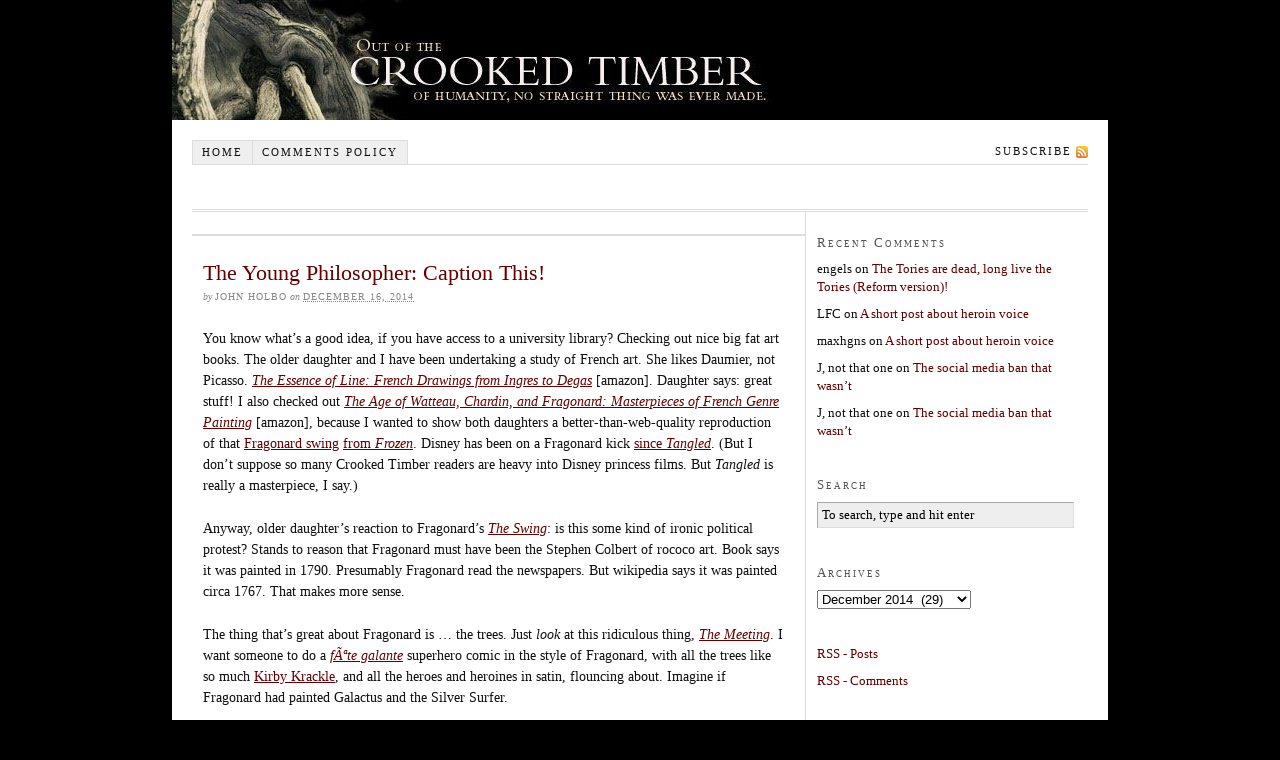

--- FILE ---
content_type: text/html; charset=UTF-8
request_url: https://crookedtimber.org/2014/12/16/
body_size: 11662
content:
<!DOCTYPE html PUBLIC "-//W3C//DTD XHTML 1.0 Strict//EN" "http://www.w3.org/TR/xhtml1/DTD/xhtml1-strict.dtd">
<html xmlns="http://www.w3.org/1999/xhtml">

<head profile="http://gmpg.org/xfn/11">
<meta http-equiv="Content-Type" content="text/html; charset=UTF-8" />

<title>2014  December  16 &#8212; Crooked Timber</title>

<meta name='robots' content='max-image-preview:large' />
<link rel='dns-prefetch' href='//stats.wp.com' />
<link rel='dns-prefetch' href='//v0.wordpress.com' />
<link rel='dns-prefetch' href='//jetpack.wordpress.com' />
<link rel='dns-prefetch' href='//s0.wp.com' />
<link rel='dns-prefetch' href='//public-api.wordpress.com' />
<link rel='dns-prefetch' href='//0.gravatar.com' />
<link rel='dns-prefetch' href='//1.gravatar.com' />
<link rel='dns-prefetch' href='//2.gravatar.com' />
<style id='wp-img-auto-sizes-contain-inline-css' type='text/css'>
img:is([sizes=auto i],[sizes^="auto," i]){contain-intrinsic-size:3000px 1500px}
/*# sourceURL=wp-img-auto-sizes-contain-inline-css */
</style>
<style id='wp-emoji-styles-inline-css' type='text/css'>

	img.wp-smiley, img.emoji {
		display: inline !important;
		border: none !important;
		box-shadow: none !important;
		height: 1em !important;
		width: 1em !important;
		margin: 0 0.07em !important;
		vertical-align: -0.1em !important;
		background: none !important;
		padding: 0 !important;
	}
/*# sourceURL=wp-emoji-styles-inline-css */
</style>
<style id='wp-block-library-inline-css' type='text/css'>
:root{--wp-block-synced-color:#7a00df;--wp-block-synced-color--rgb:122,0,223;--wp-bound-block-color:var(--wp-block-synced-color);--wp-editor-canvas-background:#ddd;--wp-admin-theme-color:#007cba;--wp-admin-theme-color--rgb:0,124,186;--wp-admin-theme-color-darker-10:#006ba1;--wp-admin-theme-color-darker-10--rgb:0,107,160.5;--wp-admin-theme-color-darker-20:#005a87;--wp-admin-theme-color-darker-20--rgb:0,90,135;--wp-admin-border-width-focus:2px}@media (min-resolution:192dpi){:root{--wp-admin-border-width-focus:1.5px}}.wp-element-button{cursor:pointer}:root .has-very-light-gray-background-color{background-color:#eee}:root .has-very-dark-gray-background-color{background-color:#313131}:root .has-very-light-gray-color{color:#eee}:root .has-very-dark-gray-color{color:#313131}:root .has-vivid-green-cyan-to-vivid-cyan-blue-gradient-background{background:linear-gradient(135deg,#00d084,#0693e3)}:root .has-purple-crush-gradient-background{background:linear-gradient(135deg,#34e2e4,#4721fb 50%,#ab1dfe)}:root .has-hazy-dawn-gradient-background{background:linear-gradient(135deg,#faaca8,#dad0ec)}:root .has-subdued-olive-gradient-background{background:linear-gradient(135deg,#fafae1,#67a671)}:root .has-atomic-cream-gradient-background{background:linear-gradient(135deg,#fdd79a,#004a59)}:root .has-nightshade-gradient-background{background:linear-gradient(135deg,#330968,#31cdcf)}:root .has-midnight-gradient-background{background:linear-gradient(135deg,#020381,#2874fc)}:root{--wp--preset--font-size--normal:16px;--wp--preset--font-size--huge:42px}.has-regular-font-size{font-size:1em}.has-larger-font-size{font-size:2.625em}.has-normal-font-size{font-size:var(--wp--preset--font-size--normal)}.has-huge-font-size{font-size:var(--wp--preset--font-size--huge)}.has-text-align-center{text-align:center}.has-text-align-left{text-align:left}.has-text-align-right{text-align:right}.has-fit-text{white-space:nowrap!important}#end-resizable-editor-section{display:none}.aligncenter{clear:both}.items-justified-left{justify-content:flex-start}.items-justified-center{justify-content:center}.items-justified-right{justify-content:flex-end}.items-justified-space-between{justify-content:space-between}.screen-reader-text{border:0;clip-path:inset(50%);height:1px;margin:-1px;overflow:hidden;padding:0;position:absolute;width:1px;word-wrap:normal!important}.screen-reader-text:focus{background-color:#ddd;clip-path:none;color:#444;display:block;font-size:1em;height:auto;left:5px;line-height:normal;padding:15px 23px 14px;text-decoration:none;top:5px;width:auto;z-index:100000}html :where(.has-border-color){border-style:solid}html :where([style*=border-top-color]){border-top-style:solid}html :where([style*=border-right-color]){border-right-style:solid}html :where([style*=border-bottom-color]){border-bottom-style:solid}html :where([style*=border-left-color]){border-left-style:solid}html :where([style*=border-width]){border-style:solid}html :where([style*=border-top-width]){border-top-style:solid}html :where([style*=border-right-width]){border-right-style:solid}html :where([style*=border-bottom-width]){border-bottom-style:solid}html :where([style*=border-left-width]){border-left-style:solid}html :where(img[class*=wp-image-]){height:auto;max-width:100%}:where(figure){margin:0 0 1em}html :where(.is-position-sticky){--wp-admin--admin-bar--position-offset:var(--wp-admin--admin-bar--height,0px)}@media screen and (max-width:600px){html :where(.is-position-sticky){--wp-admin--admin-bar--position-offset:0px}}

/*# sourceURL=wp-block-library-inline-css */
</style>
<style id='classic-theme-styles-inline-css' type='text/css'>
/*! This file is auto-generated */
.wp-block-button__link{color:#fff;background-color:#32373c;border-radius:9999px;box-shadow:none;text-decoration:none;padding:calc(.667em + 2px) calc(1.333em + 2px);font-size:1.125em}.wp-block-file__button{background:#32373c;color:#fff;text-decoration:none}
/*# sourceURL=/wp-includes/css/classic-themes.min.css */
</style>
<link rel="https://api.w.org/" href="https://crookedtimber.org/wp-json/" /><link rel="EditURI" type="application/rsd+xml" title="RSD" href="https://crookedtimber.org/xmlrpc.php?rsd" />
	<style>img#wpstats{display:none}</style>
		<style type="text/css">.recentcomments a{display:inline !important;padding:0 !important;margin:0 !important;}</style><link rel="stylesheet" href="https://crookedtimber.org/wp-content/themes/thesis-temp/style.css" type="text/css" media="screen, projection" />
<link rel="stylesheet" href="https://crookedtimber.org/wp-content/themes/thesis-temp/custom/custom.css" type="text/css" media="screen, projection" />
<link rel="stylesheet" href="https://crookedtimber.org/wp-content/themes/thesis-temp/lib/stylesheets/fonts/content.php?font=georgia&size=14" type="text/css" media="screen, projection" />
<link rel="stylesheet" href="https://crookedtimber.org/wp-content/themes/thesis-temp/lib/stylesheets/fonts/nav.php?size=11" type="text/css" media="screen, projection" />
<link rel="stylesheet" href="https://crookedtimber.org/wp-content/themes/thesis-temp/lib/stylesheets/fonts/header.php?size=36" type="text/css" media="screen, projection" />
<link rel="stylesheet" href="https://crookedtimber.org/wp-content/themes/thesis-temp/lib/stylesheets/fonts/headlines.php?size=22" type="text/css" media="screen, projection" />
<link rel="stylesheet" href="https://crookedtimber.org/wp-content/themes/thesis-temp/lib/stylesheets/fonts/bylines.php?size=10" type="text/css" media="screen, projection" />
<link rel="stylesheet" href="https://crookedtimber.org/wp-content/themes/thesis-temp/lib/stylesheets/fonts/multimedia.php?size=14" type="text/css" media="screen, projection" />
<link rel="stylesheet" href="https://crookedtimber.org/wp-content/themes/thesis-temp/lib/stylesheets/fonts/sidebars.php?size=13" type="text/css" media="screen, projection" />
<link rel="stylesheet" href="https://crookedtimber.org/wp-content/themes/thesis-temp/lib/stylesheets/fonts/footer.php?size=12" type="text/css" media="screen, projection" />
<link rel="stylesheet" href="https://crookedtimber.org/wp-content/themes/thesis-temp/lib/stylesheets/widths.php?c=2&w=580&s=260" type="text/css" media="screen, projection" />
<link rel="stylesheet" href="https://crookedtimber.org/wp-content/themes/thesis-temp/lib/stylesheets/deprecated.css" type="text/css" media="screen, projection" />
<!--[if lte IE 7]>
<link rel="stylesheet" href="https://crookedtimber.org/wp-content/themes/thesis-temp/lib/stylesheets/ie7.css" type="text/css" media="screen, projection" />
<![endif]-->
<!--[if lte IE 6]>
<link rel="stylesheet" href="https://crookedtimber.org/wp-content/themes/thesis-temp/lib/stylesheets/ie6.css" type="text/css" media="screen, projection" />
<![endif]-->
<link rel="alternate" type="application/rss+xml" title="Crooked Timber RSS Feed" href="https://crookedtimber.org/feed/" />
<link rel="pingback" href="https://crookedtimber.org/xmlrpc.php" />

</head>

<body data-rsssl=1 class="custom">

<div id="container">
<div id="bannercontainer"></div>
<div id="page">

<ul id="tabs">
<li><a href="https://crookedtimber.org" title="Home" rel="nofollow">Home</a></li>
<li class="page_item page-item-6749"><a href="https://crookedtimber.org/notes-for-trolls-sockpuppets-and-other-pests/">Comments policy</a></li>
		<li class="rss"><a href="https://crookedtimber.org/feed/" title="Crooked Timber RSS Feed" rel="nofollow">Subscribe</a></li>
</ul>

	<div id="header">
	</div>
	
		
	<div id="content_box">

		<div id="content" class="hfeed">

			<div id="archive_info">
			</div>

			<div class="post_box hentry top">
				<div class="headline_area">
					<h2 class="entry-title"><a href="https://crookedtimber.org/2014/12/16/the-young-philosopher-caption-this/" rel="bookmark" title="Permanent Link to The Young Philosopher: Caption This!">The Young Philosopher: Caption This!</a></h2>
					<p class="author_and_date">by <span class="author">John Holbo</span> on <abbr class="published" title="2014-12-16">December 16, 2014</abbr></p>
				</div>
				<div class="format_text entry-content">
<p>You know what&#8217;s a good idea, if you have access to a university library? Checking out nice big fat art books. The older daughter and I have been undertaking a study of French art. She likes Daumier, not Picasso. <a href="http://www.amazon.com/gp/product/0271026928/ref=as_li_tl?ie=UTF8&#038;camp=1789&#038;creative=390957&#038;creativeASIN=0271026928&#038;linkCode=as2&#038;tag=johnbellhavea-20&#038;linkId=D2IQXILQRQ4IXFPN"><em>The Essence of Line: French Drawings from Ingres to Degas</em></a><img decoding="async" src="https://ir-na.amazon-adsystem.com/e/ir?t=johnbellhavea-20&#038;l=as2&#038;o=1&#038;a=0271026928" width="1" height="1" border="0" alt="" style="border:none !important; margin:0px !important;" /> [amazon]. Daughter says: great stuff! I also checked out <a href="http://www.amazon.com/gp/product/088884767X/ref=as_li_tl?ie=UTF8&#038;camp=1789&#038;creative=390957&#038;creativeASIN=088884767X&#038;linkCode=as2&#038;tag=johnbellhavea-20&#038;linkId=MGP3AQAFBB6L6SWM"><em>The Age of Watteau, Chardin, and Fragonard: Masterpieces of French Genre Painting</em></a><img decoding="async" src="https://ir-na.amazon-adsystem.com/e/ir?t=johnbellhavea-20&#038;l=as2&#038;o=1&#038;a=088884767X" width="1" height="1" border="0" alt="" style="border:none !important; margin:0px !important;" /> [amazon], because I wanted to show both daughters a better-than-web-quality reproduction of that <a href="http://en.wikipedia.org/wiki/Tangled#mediaviewer/File:Fragonard,_The_Swing.jpg">Fragonard swing</a> <a href="http://3.bp.blogspot.com/-vCOtAFcyGXA/UqfnoOl5kwI/AAAAAAAAyFQ/mGTgDha33HY/s1600/frozen-paintings.jpg">from <em>Frozen</em></a>. Disney has been on a Fragonard kick <a href="http://en.wikipedia.org/wiki/Tangled#Animation">since <em>Tangled</em></a>. (But I don&#8217;t suppose so many Crooked Timber readers are heavy into Disney princess films. But <em>Tangled</em> is really a masterpiece, I say.)</p>
<p>Anyway, older daughter&#8217;s reaction to Fragonard&#8217;s <em><a href="http://upload.wikimedia.org/wikipedia/commons/e/eb/Fragonard,_The_Swing.jpg">The Swing</a></em>: is this some kind of ironic political protest? Stands to reason that Fragonard must have been the Stephen Colbert of rococo art. Book says it was painted in 1790. Presumably Fragonard read the newspapers. But wikipedia says it was painted circa 1767. That makes more sense.</p>
<p>The thing that&#8217;s great about Fragonard is &#8230; the trees. Just <em>look</em> at this ridiculous thing, <em><a href="http://upload.wikimedia.org/wikipedia/commons/1/12/The_Progress_of_Love_-_The_Meeting_-_Fragonard_1771-72.jpg">The Meeting</a></em>. I want someone to do a <em><a href="http://en.wikipedia.org/wiki/F%C3%AAte_galante">fÃªte galante</a></em> superhero comic in the style of Fragonard, with all the trees like so much <a href="http://en.wikipedia.org/wiki/Kirby_krackle">Kirby Krackle</a>, and all the heroes and heroines in satin, flouncing about. Imagine if Fragonard had painted Galactus and the Silver Surfer.</p>
<p>But I digress. In the Fragonard book, on the facing page, we get an amazing addition to my informal collection of silly pictures of philosophers.  <a href="https://crookedtimber.org/2014/12/16/the-young-philosopher-caption-this/#more-34542" class="more-link">[click to continue&#8230;]</a></p>
				</div>
			</div>

		</div>
	
		<div id="sidebars">

			<div id="sidebar_1" class="sidebar">
				<ul class="sidebar_list">
<li class="widget widget_recent_comments"><h3>Recent Comments</h3><ul id="recentcomments"><li class="recentcomments"><span class="comment-author-link">engels</span> on <a href="https://crookedtimber.org/2026/01/12/the-tories-are-dead-long-live-the-tories-reform-version/#comment-864029">The Tories are dead, long live the Tories (Reform version)!</a></li><li class="recentcomments"><span class="comment-author-link">LFC</span> on <a href="https://crookedtimber.org/2026/01/24/a-very-short-post-about-heroin-voice/#comment-864013">A short post about heroin voice</a></li><li class="recentcomments"><span class="comment-author-link">maxhgns</span> on <a href="https://crookedtimber.org/2026/01/24/a-very-short-post-about-heroin-voice/#comment-864011">A short post about heroin voice</a></li><li class="recentcomments"><span class="comment-author-link">J, not that one</span> on <a href="https://crookedtimber.org/2026/01/23/the-social-media-ban-what-wasnt/#comment-864008">The social media ban that wasn&#8217;t</a></li><li class="recentcomments"><span class="comment-author-link">J, not that one</span> on <a href="https://crookedtimber.org/2026/01/23/the-social-media-ban-what-wasnt/#comment-864006">The social media ban that wasn&#8217;t</a></li></ul></li><li class="widget thesis_widget_search">
<h3>Search</h3>
<form method="get" class="search_form" action="https://crookedtimber.org/">
	<p>
		<input class="text_input" type="text" value="To search, type and hit enter" name="s" id="s" onfocus="if (this.value == 'To search, type and hit enter') {this.value = '';}" onblur="if (this.value == '') {this.value = 'To search, type and hit enter';}" />
		<input type="hidden" id="searchsubmit" value="Search" />
	</p>
</form>
</li>
<li class="widget widget_archive"><h3>Archives</h3>		<label class="screen-reader-text" for="archives-dropdown-2">Archives</label>
		<select id="archives-dropdown-2" name="archive-dropdown">
			
			<option value="">Select Month</option>
				<option value='https://crookedtimber.org/2026/01/'> January 2026 &nbsp;(13)</option>
	<option value='https://crookedtimber.org/2025/12/'> December 2025 &nbsp;(10)</option>
	<option value='https://crookedtimber.org/2025/11/'> November 2025 &nbsp;(14)</option>
	<option value='https://crookedtimber.org/2025/10/'> October 2025 &nbsp;(13)</option>
	<option value='https://crookedtimber.org/2025/09/'> September 2025 &nbsp;(11)</option>
	<option value='https://crookedtimber.org/2025/08/'> August 2025 &nbsp;(17)</option>
	<option value='https://crookedtimber.org/2025/07/'> July 2025 &nbsp;(14)</option>
	<option value='https://crookedtimber.org/2025/06/'> June 2025 &nbsp;(20)</option>
	<option value='https://crookedtimber.org/2025/05/'> May 2025 &nbsp;(10)</option>
	<option value='https://crookedtimber.org/2025/04/'> April 2025 &nbsp;(14)</option>
	<option value='https://crookedtimber.org/2025/03/'> March 2025 &nbsp;(17)</option>
	<option value='https://crookedtimber.org/2025/02/'> February 2025 &nbsp;(24)</option>
	<option value='https://crookedtimber.org/2025/01/'> January 2025 &nbsp;(16)</option>
	<option value='https://crookedtimber.org/2024/12/'> December 2024 &nbsp;(14)</option>
	<option value='https://crookedtimber.org/2024/11/'> November 2024 &nbsp;(15)</option>
	<option value='https://crookedtimber.org/2024/10/'> October 2024 &nbsp;(17)</option>
	<option value='https://crookedtimber.org/2024/09/'> September 2024 &nbsp;(18)</option>
	<option value='https://crookedtimber.org/2024/08/'> August 2024 &nbsp;(24)</option>
	<option value='https://crookedtimber.org/2024/07/'> July 2024 &nbsp;(14)</option>
	<option value='https://crookedtimber.org/2024/06/'> June 2024 &nbsp;(13)</option>
	<option value='https://crookedtimber.org/2024/05/'> May 2024 &nbsp;(13)</option>
	<option value='https://crookedtimber.org/2024/04/'> April 2024 &nbsp;(18)</option>
	<option value='https://crookedtimber.org/2024/03/'> March 2024 &nbsp;(14)</option>
	<option value='https://crookedtimber.org/2024/02/'> February 2024 &nbsp;(18)</option>
	<option value='https://crookedtimber.org/2024/01/'> January 2024 &nbsp;(29)</option>
	<option value='https://crookedtimber.org/2023/12/'> December 2023 &nbsp;(16)</option>
	<option value='https://crookedtimber.org/2023/11/'> November 2023 &nbsp;(21)</option>
	<option value='https://crookedtimber.org/2023/10/'> October 2023 &nbsp;(14)</option>
	<option value='https://crookedtimber.org/2023/09/'> September 2023 &nbsp;(11)</option>
	<option value='https://crookedtimber.org/2023/08/'> August 2023 &nbsp;(21)</option>
	<option value='https://crookedtimber.org/2023/07/'> July 2023 &nbsp;(28)</option>
	<option value='https://crookedtimber.org/2023/06/'> June 2023 &nbsp;(13)</option>
	<option value='https://crookedtimber.org/2023/05/'> May 2023 &nbsp;(15)</option>
	<option value='https://crookedtimber.org/2023/04/'> April 2023 &nbsp;(14)</option>
	<option value='https://crookedtimber.org/2023/03/'> March 2023 &nbsp;(19)</option>
	<option value='https://crookedtimber.org/2023/02/'> February 2023 &nbsp;(12)</option>
	<option value='https://crookedtimber.org/2023/01/'> January 2023 &nbsp;(20)</option>
	<option value='https://crookedtimber.org/2022/12/'> December 2022 &nbsp;(20)</option>
	<option value='https://crookedtimber.org/2022/11/'> November 2022 &nbsp;(20)</option>
	<option value='https://crookedtimber.org/2022/10/'> October 2022 &nbsp;(21)</option>
	<option value='https://crookedtimber.org/2022/09/'> September 2022 &nbsp;(16)</option>
	<option value='https://crookedtimber.org/2022/08/'> August 2022 &nbsp;(19)</option>
	<option value='https://crookedtimber.org/2022/07/'> July 2022 &nbsp;(14)</option>
	<option value='https://crookedtimber.org/2022/06/'> June 2022 &nbsp;(13)</option>
	<option value='https://crookedtimber.org/2022/05/'> May 2022 &nbsp;(15)</option>
	<option value='https://crookedtimber.org/2022/04/'> April 2022 &nbsp;(12)</option>
	<option value='https://crookedtimber.org/2022/03/'> March 2022 &nbsp;(15)</option>
	<option value='https://crookedtimber.org/2022/02/'> February 2022 &nbsp;(11)</option>
	<option value='https://crookedtimber.org/2022/01/'> January 2022 &nbsp;(17)</option>
	<option value='https://crookedtimber.org/2021/12/'> December 2021 &nbsp;(14)</option>
	<option value='https://crookedtimber.org/2021/11/'> November 2021 &nbsp;(14)</option>
	<option value='https://crookedtimber.org/2021/10/'> October 2021 &nbsp;(17)</option>
	<option value='https://crookedtimber.org/2021/09/'> September 2021 &nbsp;(12)</option>
	<option value='https://crookedtimber.org/2021/08/'> August 2021 &nbsp;(13)</option>
	<option value='https://crookedtimber.org/2021/07/'> July 2021 &nbsp;(12)</option>
	<option value='https://crookedtimber.org/2021/06/'> June 2021 &nbsp;(11)</option>
	<option value='https://crookedtimber.org/2021/05/'> May 2021 &nbsp;(24)</option>
	<option value='https://crookedtimber.org/2021/04/'> April 2021 &nbsp;(17)</option>
	<option value='https://crookedtimber.org/2021/03/'> March 2021 &nbsp;(18)</option>
	<option value='https://crookedtimber.org/2021/02/'> February 2021 &nbsp;(17)</option>
	<option value='https://crookedtimber.org/2021/01/'> January 2021 &nbsp;(18)</option>
	<option value='https://crookedtimber.org/2020/12/'> December 2020 &nbsp;(25)</option>
	<option value='https://crookedtimber.org/2020/11/'> November 2020 &nbsp;(21)</option>
	<option value='https://crookedtimber.org/2020/10/'> October 2020 &nbsp;(16)</option>
	<option value='https://crookedtimber.org/2020/09/'> September 2020 &nbsp;(17)</option>
	<option value='https://crookedtimber.org/2020/08/'> August 2020 &nbsp;(13)</option>
	<option value='https://crookedtimber.org/2020/07/'> July 2020 &nbsp;(16)</option>
	<option value='https://crookedtimber.org/2020/06/'> June 2020 &nbsp;(15)</option>
	<option value='https://crookedtimber.org/2020/05/'> May 2020 &nbsp;(25)</option>
	<option value='https://crookedtimber.org/2020/04/'> April 2020 &nbsp;(18)</option>
	<option value='https://crookedtimber.org/2020/03/'> March 2020 &nbsp;(18)</option>
	<option value='https://crookedtimber.org/2020/02/'> February 2020 &nbsp;(15)</option>
	<option value='https://crookedtimber.org/2020/01/'> January 2020 &nbsp;(13)</option>
	<option value='https://crookedtimber.org/2019/12/'> December 2019 &nbsp;(13)</option>
	<option value='https://crookedtimber.org/2019/11/'> November 2019 &nbsp;(12)</option>
	<option value='https://crookedtimber.org/2019/10/'> October 2019 &nbsp;(12)</option>
	<option value='https://crookedtimber.org/2019/09/'> September 2019 &nbsp;(23)</option>
	<option value='https://crookedtimber.org/2019/08/'> August 2019 &nbsp;(20)</option>
	<option value='https://crookedtimber.org/2019/07/'> July 2019 &nbsp;(10)</option>
	<option value='https://crookedtimber.org/2019/06/'> June 2019 &nbsp;(16)</option>
	<option value='https://crookedtimber.org/2019/05/'> May 2019 &nbsp;(17)</option>
	<option value='https://crookedtimber.org/2019/04/'> April 2019 &nbsp;(17)</option>
	<option value='https://crookedtimber.org/2019/03/'> March 2019 &nbsp;(20)</option>
	<option value='https://crookedtimber.org/2019/02/'> February 2019 &nbsp;(13)</option>
	<option value='https://crookedtimber.org/2019/01/'> January 2019 &nbsp;(31)</option>
	<option value='https://crookedtimber.org/2018/12/'> December 2018 &nbsp;(19)</option>
	<option value='https://crookedtimber.org/2018/11/'> November 2018 &nbsp;(20)</option>
	<option value='https://crookedtimber.org/2018/10/'> October 2018 &nbsp;(24)</option>
	<option value='https://crookedtimber.org/2018/09/'> September 2018 &nbsp;(20)</option>
	<option value='https://crookedtimber.org/2018/08/'> August 2018 &nbsp;(17)</option>
	<option value='https://crookedtimber.org/2018/07/'> July 2018 &nbsp;(29)</option>
	<option value='https://crookedtimber.org/2018/06/'> June 2018 &nbsp;(26)</option>
	<option value='https://crookedtimber.org/2018/05/'> May 2018 &nbsp;(26)</option>
	<option value='https://crookedtimber.org/2018/04/'> April 2018 &nbsp;(19)</option>
	<option value='https://crookedtimber.org/2018/03/'> March 2018 &nbsp;(40)</option>
	<option value='https://crookedtimber.org/2018/02/'> February 2018 &nbsp;(27)</option>
	<option value='https://crookedtimber.org/2018/01/'> January 2018 &nbsp;(30)</option>
	<option value='https://crookedtimber.org/2017/12/'> December 2017 &nbsp;(23)</option>
	<option value='https://crookedtimber.org/2017/11/'> November 2017 &nbsp;(28)</option>
	<option value='https://crookedtimber.org/2017/10/'> October 2017 &nbsp;(23)</option>
	<option value='https://crookedtimber.org/2017/09/'> September 2017 &nbsp;(25)</option>
	<option value='https://crookedtimber.org/2017/08/'> August 2017 &nbsp;(28)</option>
	<option value='https://crookedtimber.org/2017/07/'> July 2017 &nbsp;(24)</option>
	<option value='https://crookedtimber.org/2017/06/'> June 2017 &nbsp;(24)</option>
	<option value='https://crookedtimber.org/2017/05/'> May 2017 &nbsp;(42)</option>
	<option value='https://crookedtimber.org/2017/04/'> April 2017 &nbsp;(32)</option>
	<option value='https://crookedtimber.org/2017/03/'> March 2017 &nbsp;(27)</option>
	<option value='https://crookedtimber.org/2017/02/'> February 2017 &nbsp;(24)</option>
	<option value='https://crookedtimber.org/2017/01/'> January 2017 &nbsp;(36)</option>
	<option value='https://crookedtimber.org/2016/12/'> December 2016 &nbsp;(28)</option>
	<option value='https://crookedtimber.org/2016/11/'> November 2016 &nbsp;(31)</option>
	<option value='https://crookedtimber.org/2016/10/'> October 2016 &nbsp;(37)</option>
	<option value='https://crookedtimber.org/2016/09/'> September 2016 &nbsp;(22)</option>
	<option value='https://crookedtimber.org/2016/08/'> August 2016 &nbsp;(29)</option>
	<option value='https://crookedtimber.org/2016/07/'> July 2016 &nbsp;(27)</option>
	<option value='https://crookedtimber.org/2016/06/'> June 2016 &nbsp;(41)</option>
	<option value='https://crookedtimber.org/2016/05/'> May 2016 &nbsp;(33)</option>
	<option value='https://crookedtimber.org/2016/04/'> April 2016 &nbsp;(34)</option>
	<option value='https://crookedtimber.org/2016/03/'> March 2016 &nbsp;(36)</option>
	<option value='https://crookedtimber.org/2016/02/'> February 2016 &nbsp;(40)</option>
	<option value='https://crookedtimber.org/2016/01/'> January 2016 &nbsp;(39)</option>
	<option value='https://crookedtimber.org/2015/12/'> December 2015 &nbsp;(37)</option>
	<option value='https://crookedtimber.org/2015/11/'> November 2015 &nbsp;(32)</option>
	<option value='https://crookedtimber.org/2015/10/'> October 2015 &nbsp;(32)</option>
	<option value='https://crookedtimber.org/2015/09/'> September 2015 &nbsp;(27)</option>
	<option value='https://crookedtimber.org/2015/08/'> August 2015 &nbsp;(33)</option>
	<option value='https://crookedtimber.org/2015/07/'> July 2015 &nbsp;(38)</option>
	<option value='https://crookedtimber.org/2015/06/'> June 2015 &nbsp;(35)</option>
	<option value='https://crookedtimber.org/2015/05/'> May 2015 &nbsp;(54)</option>
	<option value='https://crookedtimber.org/2015/04/'> April 2015 &nbsp;(35)</option>
	<option value='https://crookedtimber.org/2015/03/'> March 2015 &nbsp;(35)</option>
	<option value='https://crookedtimber.org/2015/02/'> February 2015 &nbsp;(43)</option>
	<option value='https://crookedtimber.org/2015/01/'> January 2015 &nbsp;(40)</option>
	<option value='https://crookedtimber.org/2014/12/' selected='selected'> December 2014 &nbsp;(29)</option>
	<option value='https://crookedtimber.org/2014/11/'> November 2014 &nbsp;(28)</option>
	<option value='https://crookedtimber.org/2014/10/'> October 2014 &nbsp;(34)</option>
	<option value='https://crookedtimber.org/2014/09/'> September 2014 &nbsp;(40)</option>
	<option value='https://crookedtimber.org/2014/08/'> August 2014 &nbsp;(40)</option>
	<option value='https://crookedtimber.org/2014/07/'> July 2014 &nbsp;(38)</option>
	<option value='https://crookedtimber.org/2014/06/'> June 2014 &nbsp;(28)</option>
	<option value='https://crookedtimber.org/2014/05/'> May 2014 &nbsp;(41)</option>
	<option value='https://crookedtimber.org/2014/04/'> April 2014 &nbsp;(44)</option>
	<option value='https://crookedtimber.org/2014/03/'> March 2014 &nbsp;(34)</option>
	<option value='https://crookedtimber.org/2014/02/'> February 2014 &nbsp;(30)</option>
	<option value='https://crookedtimber.org/2014/01/'> January 2014 &nbsp;(31)</option>
	<option value='https://crookedtimber.org/2013/12/'> December 2013 &nbsp;(38)</option>
	<option value='https://crookedtimber.org/2013/11/'> November 2013 &nbsp;(39)</option>
	<option value='https://crookedtimber.org/2013/10/'> October 2013 &nbsp;(49)</option>
	<option value='https://crookedtimber.org/2013/09/'> September 2013 &nbsp;(53)</option>
	<option value='https://crookedtimber.org/2013/08/'> August 2013 &nbsp;(37)</option>
	<option value='https://crookedtimber.org/2013/07/'> July 2013 &nbsp;(47)</option>
	<option value='https://crookedtimber.org/2013/06/'> June 2013 &nbsp;(41)</option>
	<option value='https://crookedtimber.org/2013/05/'> May 2013 &nbsp;(43)</option>
	<option value='https://crookedtimber.org/2013/04/'> April 2013 &nbsp;(47)</option>
	<option value='https://crookedtimber.org/2013/03/'> March 2013 &nbsp;(39)</option>
	<option value='https://crookedtimber.org/2013/02/'> February 2013 &nbsp;(33)</option>
	<option value='https://crookedtimber.org/2013/01/'> January 2013 &nbsp;(35)</option>
	<option value='https://crookedtimber.org/2012/12/'> December 2012 &nbsp;(31)</option>
	<option value='https://crookedtimber.org/2012/11/'> November 2012 &nbsp;(30)</option>
	<option value='https://crookedtimber.org/2012/10/'> October 2012 &nbsp;(27)</option>
	<option value='https://crookedtimber.org/2012/09/'> September 2012 &nbsp;(31)</option>
	<option value='https://crookedtimber.org/2012/08/'> August 2012 &nbsp;(27)</option>
	<option value='https://crookedtimber.org/2012/07/'> July 2012 &nbsp;(38)</option>
	<option value='https://crookedtimber.org/2012/06/'> June 2012 &nbsp;(47)</option>
	<option value='https://crookedtimber.org/2012/05/'> May 2012 &nbsp;(37)</option>
	<option value='https://crookedtimber.org/2012/04/'> April 2012 &nbsp;(34)</option>
	<option value='https://crookedtimber.org/2012/03/'> March 2012 &nbsp;(44)</option>
	<option value='https://crookedtimber.org/2012/02/'> February 2012 &nbsp;(39)</option>
	<option value='https://crookedtimber.org/2012/01/'> January 2012 &nbsp;(43)</option>
	<option value='https://crookedtimber.org/2011/12/'> December 2011 &nbsp;(53)</option>
	<option value='https://crookedtimber.org/2011/11/'> November 2011 &nbsp;(47)</option>
	<option value='https://crookedtimber.org/2011/10/'> October 2011 &nbsp;(35)</option>
	<option value='https://crookedtimber.org/2011/09/'> September 2011 &nbsp;(32)</option>
	<option value='https://crookedtimber.org/2011/08/'> August 2011 &nbsp;(48)</option>
	<option value='https://crookedtimber.org/2011/07/'> July 2011 &nbsp;(33)</option>
	<option value='https://crookedtimber.org/2011/06/'> June 2011 &nbsp;(37)</option>
	<option value='https://crookedtimber.org/2011/05/'> May 2011 &nbsp;(58)</option>
	<option value='https://crookedtimber.org/2011/04/'> April 2011 &nbsp;(35)</option>
	<option value='https://crookedtimber.org/2011/03/'> March 2011 &nbsp;(62)</option>
	<option value='https://crookedtimber.org/2011/02/'> February 2011 &nbsp;(50)</option>
	<option value='https://crookedtimber.org/2011/01/'> January 2011 &nbsp;(48)</option>
	<option value='https://crookedtimber.org/2010/12/'> December 2010 &nbsp;(53)</option>
	<option value='https://crookedtimber.org/2010/11/'> November 2010 &nbsp;(42)</option>
	<option value='https://crookedtimber.org/2010/10/'> October 2010 &nbsp;(50)</option>
	<option value='https://crookedtimber.org/2010/09/'> September 2010 &nbsp;(40)</option>
	<option value='https://crookedtimber.org/2010/08/'> August 2010 &nbsp;(37)</option>
	<option value='https://crookedtimber.org/2010/07/'> July 2010 &nbsp;(41)</option>
	<option value='https://crookedtimber.org/2010/06/'> June 2010 &nbsp;(59)</option>
	<option value='https://crookedtimber.org/2010/05/'> May 2010 &nbsp;(57)</option>
	<option value='https://crookedtimber.org/2010/04/'> April 2010 &nbsp;(47)</option>
	<option value='https://crookedtimber.org/2010/03/'> March 2010 &nbsp;(53)</option>
	<option value='https://crookedtimber.org/2010/02/'> February 2010 &nbsp;(42)</option>
	<option value='https://crookedtimber.org/2010/01/'> January 2010 &nbsp;(40)</option>
	<option value='https://crookedtimber.org/2009/12/'> December 2009 &nbsp;(46)</option>
	<option value='https://crookedtimber.org/2009/11/'> November 2009 &nbsp;(53)</option>
	<option value='https://crookedtimber.org/2009/10/'> October 2009 &nbsp;(60)</option>
	<option value='https://crookedtimber.org/2009/09/'> September 2009 &nbsp;(50)</option>
	<option value='https://crookedtimber.org/2009/08/'> August 2009 &nbsp;(60)</option>
	<option value='https://crookedtimber.org/2009/07/'> July 2009 &nbsp;(57)</option>
	<option value='https://crookedtimber.org/2009/06/'> June 2009 &nbsp;(68)</option>
	<option value='https://crookedtimber.org/2009/05/'> May 2009 &nbsp;(54)</option>
	<option value='https://crookedtimber.org/2009/04/'> April 2009 &nbsp;(80)</option>
	<option value='https://crookedtimber.org/2009/03/'> March 2009 &nbsp;(86)</option>
	<option value='https://crookedtimber.org/2009/02/'> February 2009 &nbsp;(50)</option>
	<option value='https://crookedtimber.org/2009/01/'> January 2009 &nbsp;(76)</option>
	<option value='https://crookedtimber.org/2008/12/'> December 2008 &nbsp;(64)</option>
	<option value='https://crookedtimber.org/2008/11/'> November 2008 &nbsp;(64)</option>
	<option value='https://crookedtimber.org/2008/10/'> October 2008 &nbsp;(76)</option>
	<option value='https://crookedtimber.org/2008/09/'> September 2008 &nbsp;(64)</option>
	<option value='https://crookedtimber.org/2008/08/'> August 2008 &nbsp;(48)</option>
	<option value='https://crookedtimber.org/2008/07/'> July 2008 &nbsp;(77)</option>
	<option value='https://crookedtimber.org/2008/06/'> June 2008 &nbsp;(59)</option>
	<option value='https://crookedtimber.org/2008/05/'> May 2008 &nbsp;(60)</option>
	<option value='https://crookedtimber.org/2008/04/'> April 2008 &nbsp;(86)</option>
	<option value='https://crookedtimber.org/2008/03/'> March 2008 &nbsp;(75)</option>
	<option value='https://crookedtimber.org/2008/02/'> February 2008 &nbsp;(74)</option>
	<option value='https://crookedtimber.org/2008/01/'> January 2008 &nbsp;(63)</option>
	<option value='https://crookedtimber.org/2007/12/'> December 2007 &nbsp;(78)</option>
	<option value='https://crookedtimber.org/2007/11/'> November 2007 &nbsp;(83)</option>
	<option value='https://crookedtimber.org/2007/10/'> October 2007 &nbsp;(85)</option>
	<option value='https://crookedtimber.org/2007/09/'> September 2007 &nbsp;(73)</option>
	<option value='https://crookedtimber.org/2007/08/'> August 2007 &nbsp;(66)</option>
	<option value='https://crookedtimber.org/2007/07/'> July 2007 &nbsp;(80)</option>
	<option value='https://crookedtimber.org/2007/06/'> June 2007 &nbsp;(73)</option>
	<option value='https://crookedtimber.org/2007/05/'> May 2007 &nbsp;(80)</option>
	<option value='https://crookedtimber.org/2007/04/'> April 2007 &nbsp;(66)</option>
	<option value='https://crookedtimber.org/2007/03/'> March 2007 &nbsp;(85)</option>
	<option value='https://crookedtimber.org/2007/02/'> February 2007 &nbsp;(81)</option>
	<option value='https://crookedtimber.org/2007/01/'> January 2007 &nbsp;(73)</option>
	<option value='https://crookedtimber.org/2006/12/'> December 2006 &nbsp;(73)</option>
	<option value='https://crookedtimber.org/2006/11/'> November 2006 &nbsp;(95)</option>
	<option value='https://crookedtimber.org/2006/10/'> October 2006 &nbsp;(97)</option>
	<option value='https://crookedtimber.org/2006/09/'> September 2006 &nbsp;(91)</option>
	<option value='https://crookedtimber.org/2006/08/'> August 2006 &nbsp;(106)</option>
	<option value='https://crookedtimber.org/2006/07/'> July 2006 &nbsp;(102)</option>
	<option value='https://crookedtimber.org/2006/06/'> June 2006 &nbsp;(110)</option>
	<option value='https://crookedtimber.org/2006/05/'> May 2006 &nbsp;(110)</option>
	<option value='https://crookedtimber.org/2006/04/'> April 2006 &nbsp;(106)</option>
	<option value='https://crookedtimber.org/2006/03/'> March 2006 &nbsp;(118)</option>
	<option value='https://crookedtimber.org/2006/02/'> February 2006 &nbsp;(99)</option>
	<option value='https://crookedtimber.org/2006/01/'> January 2006 &nbsp;(94)</option>
	<option value='https://crookedtimber.org/2005/12/'> December 2005 &nbsp;(74)</option>
	<option value='https://crookedtimber.org/2005/11/'> November 2005 &nbsp;(71)</option>
	<option value='https://crookedtimber.org/2005/10/'> October 2005 &nbsp;(132)</option>
	<option value='https://crookedtimber.org/2005/09/'> September 2005 &nbsp;(116)</option>
	<option value='https://crookedtimber.org/2005/08/'> August 2005 &nbsp;(94)</option>
	<option value='https://crookedtimber.org/2005/07/'> July 2005 &nbsp;(117)</option>
	<option value='https://crookedtimber.org/2005/06/'> June 2005 &nbsp;(105)</option>
	<option value='https://crookedtimber.org/2005/05/'> May 2005 &nbsp;(112)</option>
	<option value='https://crookedtimber.org/2005/04/'> April 2005 &nbsp;(161)</option>
	<option value='https://crookedtimber.org/2005/03/'> March 2005 &nbsp;(125)</option>
	<option value='https://crookedtimber.org/2005/02/'> February 2005 &nbsp;(108)</option>
	<option value='https://crookedtimber.org/2005/01/'> January 2005 &nbsp;(104)</option>
	<option value='https://crookedtimber.org/2004/12/'> December 2004 &nbsp;(120)</option>
	<option value='https://crookedtimber.org/2004/11/'> November 2004 &nbsp;(150)</option>
	<option value='https://crookedtimber.org/2004/10/'> October 2004 &nbsp;(170)</option>
	<option value='https://crookedtimber.org/2004/09/'> September 2004 &nbsp;(171)</option>
	<option value='https://crookedtimber.org/2004/08/'> August 2004 &nbsp;(148)</option>
	<option value='https://crookedtimber.org/2004/07/'> July 2004 &nbsp;(157)</option>
	<option value='https://crookedtimber.org/2004/06/'> June 2004 &nbsp;(145)</option>
	<option value='https://crookedtimber.org/2004/05/'> May 2004 &nbsp;(152)</option>
	<option value='https://crookedtimber.org/2004/04/'> April 2004 &nbsp;(172)</option>
	<option value='https://crookedtimber.org/2004/03/'> March 2004 &nbsp;(168)</option>
	<option value='https://crookedtimber.org/2004/02/'> February 2004 &nbsp;(173)</option>
	<option value='https://crookedtimber.org/2004/01/'> January 2004 &nbsp;(157)</option>
	<option value='https://crookedtimber.org/2003/12/'> December 2003 &nbsp;(172)</option>
	<option value='https://crookedtimber.org/2003/11/'> November 2003 &nbsp;(143)</option>
	<option value='https://crookedtimber.org/2003/10/'> October 2003 &nbsp;(147)</option>
	<option value='https://crookedtimber.org/2003/09/'> September 2003 &nbsp;(168)</option>
	<option value='https://crookedtimber.org/2003/08/'> August 2003 &nbsp;(96)</option>
	<option value='https://crookedtimber.org/2003/07/'> July 2003 &nbsp;(102)</option>

		</select>

			<script type="text/javascript">
/* <![CDATA[ */

( ( dropdownId ) => {
	const dropdown = document.getElementById( dropdownId );
	function onSelectChange() {
		setTimeout( () => {
			if ( 'escape' === dropdown.dataset.lastkey ) {
				return;
			}
			if ( dropdown.value ) {
				document.location.href = dropdown.value;
			}
		}, 250 );
	}
	function onKeyUp( event ) {
		if ( 'Escape' === event.key ) {
			dropdown.dataset.lastkey = 'escape';
		} else {
			delete dropdown.dataset.lastkey;
		}
	}
	function onClick() {
		delete dropdown.dataset.lastkey;
	}
	dropdown.addEventListener( 'keyup', onKeyUp );
	dropdown.addEventListener( 'click', onClick );
	dropdown.addEventListener( 'change', onSelectChange );
})( "archives-dropdown-2" );

//# sourceURL=WP_Widget_Archives%3A%3Awidget
/* ]]> */
</script>
</li><li class="widget thesis_widget_google_cse">
<h3></h3>

</li>
<li class="widget widget_rss_links"><ul><li><a target="_self" href="https://crookedtimber.org/feed/" title="Subscribe to posts">RSS - Posts</a></li><li><a target="_self" href="https://crookedtimber.org/comments/feed/" title="Subscribe to comments">RSS - Comments</a></li></ul>
</li><li class="widget widget_pages"><h3>Pages</h3>
			<ul>
				<li class="page_item page-item-6749"><a href="https://crookedtimber.org/notes-for-trolls-sockpuppets-and-other-pests/">Comments policy</a></li>
			</ul>

			</li><li class="widget widget_calendar"><div id="calendar_wrap" class="calendar_wrap"><table id="wp-calendar" class="wp-calendar-table">
	<caption>December 2014</caption>
	<thead>
	<tr>
		<th scope="col" aria-label="Monday">M</th>
		<th scope="col" aria-label="Tuesday">T</th>
		<th scope="col" aria-label="Wednesday">W</th>
		<th scope="col" aria-label="Thursday">T</th>
		<th scope="col" aria-label="Friday">F</th>
		<th scope="col" aria-label="Saturday">S</th>
		<th scope="col" aria-label="Sunday">S</th>
	</tr>
	</thead>
	<tbody>
	<tr><td><a href="https://crookedtimber.org/2014/12/01/" aria-label="Posts published on December 1, 2014">1</a></td><td><a href="https://crookedtimber.org/2014/12/02/" aria-label="Posts published on December 2, 2014">2</a></td><td><a href="https://crookedtimber.org/2014/12/03/" aria-label="Posts published on December 3, 2014">3</a></td><td>4</td><td><a href="https://crookedtimber.org/2014/12/05/" aria-label="Posts published on December 5, 2014">5</a></td><td><a href="https://crookedtimber.org/2014/12/06/" aria-label="Posts published on December 6, 2014">6</a></td><td><a href="https://crookedtimber.org/2014/12/07/" aria-label="Posts published on December 7, 2014">7</a></td>
	</tr>
	<tr>
		<td>8</td><td><a href="https://crookedtimber.org/2014/12/09/" aria-label="Posts published on December 9, 2014">9</a></td><td>10</td><td><a href="https://crookedtimber.org/2014/12/11/" aria-label="Posts published on December 11, 2014">11</a></td><td>12</td><td><a href="https://crookedtimber.org/2014/12/13/" aria-label="Posts published on December 13, 2014">13</a></td><td><a href="https://crookedtimber.org/2014/12/14/" aria-label="Posts published on December 14, 2014">14</a></td>
	</tr>
	<tr>
		<td>15</td><td><a href="https://crookedtimber.org/2014/12/16/" aria-label="Posts published on December 16, 2014">16</a></td><td><a href="https://crookedtimber.org/2014/12/17/" aria-label="Posts published on December 17, 2014">17</a></td><td><a href="https://crookedtimber.org/2014/12/18/" aria-label="Posts published on December 18, 2014">18</a></td><td><a href="https://crookedtimber.org/2014/12/19/" aria-label="Posts published on December 19, 2014">19</a></td><td>20</td><td><a href="https://crookedtimber.org/2014/12/21/" aria-label="Posts published on December 21, 2014">21</a></td>
	</tr>
	<tr>
		<td><a href="https://crookedtimber.org/2014/12/22/" aria-label="Posts published on December 22, 2014">22</a></td><td><a href="https://crookedtimber.org/2014/12/23/" aria-label="Posts published on December 23, 2014">23</a></td><td>24</td><td><a href="https://crookedtimber.org/2014/12/25/" aria-label="Posts published on December 25, 2014">25</a></td><td>26</td><td>27</td><td><a href="https://crookedtimber.org/2014/12/28/" aria-label="Posts published on December 28, 2014">28</a></td>
	</tr>
	<tr>
		<td><a href="https://crookedtimber.org/2014/12/29/" aria-label="Posts published on December 29, 2014">29</a></td><td><a href="https://crookedtimber.org/2014/12/30/" aria-label="Posts published on December 30, 2014">30</a></td><td>31</td>
		<td class="pad" colspan="4">&nbsp;</td>
	</tr>
	</tbody>
	</table><nav aria-label="Previous and next months" class="wp-calendar-nav">
		<span class="wp-calendar-nav-prev"><a href="https://crookedtimber.org/2014/11/">&laquo; Nov</a></span>
		<span class="pad">&nbsp;</span>
		<span class="wp-calendar-nav-next"><a href="https://crookedtimber.org/2015/01/">Jan &raquo;</a></span>
	</nav></div></li><li class="widget widget_links"><h3>Book Events</h3>
	<ul class='xoxo blogroll'>
<li><a href="https://crookedtimber.org/category/charles-stross-seminar">Charles Stross / Various</a></li>
<li><a href="https://www.crookedtimber.org/archives/cat_mieville_seminar.html">China Miéville / Iron Council</a></li>
<li><a href="https://crookedtimber.org/category/chris-mooney-seminar/">Chris Mooney / The Republican War on Science</a></li>
<li><a href="https://crookedtimber.org/category/dani-rodrik-seminar/">Dani Rodrik / One Economics, Many Recipes</a></li>
<li><a href="https://www.crookedtimber.org/archives/cat_henwood_seminar.html">Doug Henwood / After the New Economy</a></li>
<li><a href="https://crookedtimber.org/category/scialabba-seminar/">George Scialabba/What Are Intellectuals Good For?</a></li>
<li><a href="https://crookedtimber.org/2014/06/04/the-ethics-of-immigration-symposium-index/">Joseph Carens / The Ethics of Immigration</a></li>
<li><a href="https://www.crookedtimber.org/category/levitt-seminar">Levitt &amp; Dubner / Freakonomics</a></li>
<li><a href="https://crookedtimber.org/category/sheri-berman-seminar/">Sheri Berman / The Primacy of Politics</a></li>
<li><a href="https://www.crookedtimber.org/category/susanna-clarke-seminar">Susanna Clarke / Jonathan Strange &amp; Mr Norrell</a></li>
<li><a href="https://crookedtimber.org/category/benkler-seminar/">Yochai Benkler / The Wealth of Networks</a></li>

	</ul>
</li>
<li class="widget widget_links"><h3>Contributors</h3>
	<ul class='xoxo blogroll'>
<li><a href="http://examinedlife.typepad.com/johnbelle/">Belle Waring</a></li>
<li><a href="https://crookedtimber.org/author/Chris-Armstrong">Chris Armstrong</a></li>
<li><a href="http://eis.bris.ac.uk/~plcdib/">Chris Bertram</a></li>
<li><a href="https://digressionsnimpressions.typepad.com/">Eric Schliesser</a></li>
<li><a href="http://www.eszter.com">Eszter Hargittai</a></li>
<li><a href="http://ginaschouten.com/">Gina Schouten</a></li>
<li><a href="http://philosophy.wisc.edu/brighouse/">Harry Brighouse</a></li>
<li><a href="http://www.henryfarrell.net/">Henry Farrell</a></li>
<li><a href="http://www.ingridrobeyns.info/">Ingrid Robeyns</a></li>
<li><a href="http://examinedlife.typepad.com/johnbelle/">John Holbo</a></li>
<li><a href="http://www.johnquiggin.com/">John Quiggin</a></li>
<li><a href="https://crookedtimber.org/author/Kevin-Munger">Kevin Munger</a></li>
<li><a href="https://www.aacademica.org/macarena.marey">Macarena Marey</a></li>
<li><a href="http://www.mariafarrell.com/">Maria Farrell</a></li>
<li><a href="http://www.mwpweb.eu/MiriamRonzoni/">Miriam Ronzoni</a></li>
<li><a href="https://crookedtimber.org/author/Paul-Segal">Paul Segal</a></li>
<li><a href="http://serenekhader.com">Serene Khader</a></li>
<li><a href="https://crookedtimber.org/author/speranta-dumitru">Speranta Dumitru</a></li>

	</ul>
</li>
<li class="widget widget_links"><h3>Fine Print</h3>
	<ul class='xoxo blogroll'>
<li><a href="https://www.crookedtimber.org/">Banner courtesy of David Krewinghaus</a></li>
<li><a href="https://crookedtimber.org/2006/07/26/ct-policy-on-trolls-sockpuppets-and-other-pests/">Comments Policy</a></li>

	</ul>
</li>
<li class="widget widget_links"><h3>Lumber Room</h3>
	<ul class='xoxo blogroll'>
<li><a href="https://apt11d.com/">11D</a></li>
<li><a href="https://3quarksdaily.com/">3 Quarks Daily</a></li>
<li><a href="http://www.amptoons.com/blog">Ampersand</a></li>
<li><a href="http://atrios.blogspot.com/">Atrios</a></li>
<li><a href="http://balkin.blogspot.com/">Balkinization</a></li>
<li><a href="http://bestofbothworlds.blogspot.com/">Best of Both Worlds</a></li>
<li><a href="https://braddelong.substack.com/">Brad DeLong</a></li>
<li><a href="http://bactra.org/weblog/">Cosma Shalizi</a></li>
<li><a href="http://www.dailykos.com/">Daily Kos</a></li>
<li><a href="http://dailynous.com/">Daily Nous</a></li>
<li><a href="https://danieldrezner.substack.com/">Daniel Drezner</a></li>
<li><a href="http://digbysblog.blogspot.com/">Digby</a></li>
<li><a href="http://digressionsnimpressions.typepad.com/">Digressions and Impressions</a></li>
<li><a href="https://fabians.org.uk/">Fabians UK</a></li>
<li><a href="http://www.talkingpointsmemo.com/">Joshua Marshall</a></li>
<li><a href="http://www.juancole.com/">Juan Cole</a></li>
<li><a href="https://jabberwocking.com/">Kevin Drum</a></li>
<li><a href="http://lsolum.typepad.com/legaltheory/">Lawrence Solum</a></li>
<li><a href="http://www.lawyersgunsmoneyblog.com/">Lawyers, Guns and Money</a></li>
<li><a href="https://abuaardvark.substack.com/">Marc Lynch (Abu Aardvark)</a></li>
<li><a href="http://www.marginalrevolution.com/">Marginal Revolution</a></li>
<li><a href="http://maudnewton.com/blog/">Maud Newton</a></li>
<li><a href="http://www.discourse.net/">Michael Froomkin</a></li>
<li><a href="http://littleprofessor.typepad.com/">Miriam Burstein</a></li>
<li><a href="http://www.nakedcapitalism.com/">Naked Capitalism</a></li>
<li><a href="http://inmedias.blogspot.com/">Russell Arben Fox</a></li>
<li><a href="http://www.sluggerotoole.com/">Slugger O&#8217;Toole</a></li>
<li><a href="http://thesocietypages.org/socimages/">Sociological Images</a></li>
<li><a href="https://adjacentpossible.substack.com/">Steven Johnson</a></li>
<li><a href="http://www.susiemadrak.com/">Suburban Guerilla</a></li>
<li><a href="http://www.talkleft.com/">Talk Left</a></li>
<li><a href="http://thenewinquiry.com/">The New Inquiry</a></li>
<li><a href="https://timothyburke.substack.com/">Timothy Burke</a></li>
<li><a href="http://www.unfogged.com/">Unfogged</a></li>
<li><a href="http://www.washingtonmonthly.com/">Washington Monthly</a></li>

	</ul>
</li>
<li class="widget widget_links"><h3>Old Wood</h3>
	<ul class='xoxo blogroll'>
<li><a href="http://hiddendriver.com/">Astra Taylor</a></li>
<li><a href="http://tar.weatherson.org/author/brian-weatherson/">Brian Weatherson</a></li>
<li><a href="http://coreyrobin.com/">Corey Robin</a></li>
<li><a href="http://d-squareddigest.blogspot.com">Daniel Davies</a></li>
<li><a href="http://history.ucdavis.edu/people/rauchway/">Eric Rauchway</a></li>
<li><a href="https://crookedtimber.org/author/jon-mandle">Jon Mandle</a></li>
<li><a href="https://kieranhealy.org/">Kieran Healy</a></li>
<li><a href="https://crookedtimber.org/author/micah">Micah Schwartzman</a></li>
<li><a href="https://crookedtimber.org/author/michael">Michael Bérubé</a></li>
<li><a href="https://crookedtimber.org/author/montagu">Montagu Norman</a></li>
<li><a href="https://crookedtimber.org/author/niamh">Niamh Hardiman</a></li>
<li><a href="https://twitter.com/yeselson">Rich Yeselson</a></li>
<li><a href="http://www.mclemee.com/">Scott McLemee</a></li>
<li><a href="https://crookedtimber.org/author/ted">Ted Barlow</a></li>
<li><a href="https://crookedtimber.org/author/tedra">Tedra Osell</a></li>
<li><a href="https://crookedtimber.org/author/tom">Tom Runnacles</a></li>

	</ul>
</li>
<li class="widget widget_meta"><h3>Meta</h3>
		<ul>
						<li><a href="https://crookedtimber.org/wp-login.php">Log in</a></li>
			<li><a href="https://crookedtimber.org/feed/">Entries feed</a></li>
			<li><a href="https://crookedtimber.org/comments/feed/">Comments feed</a></li>

			<li><a href="https://wordpress.org/">WordPress.org</a></li>
		</ul>

		</li>
		<li class="widget widget_recent_entries">
		<h3>Recent Posts</h3>
		<ul>
											<li>
					<a href="https://crookedtimber.org/2026/01/25/sunday-photoblogging-tattoo-time/">Sunday photoblogging: Tattoo Time</a>
									</li>
											<li>
					<a href="https://crookedtimber.org/2026/01/24/a-very-short-post-about-heroin-voice/">A short post about heroin voice</a>
									</li>
											<li>
					<a href="https://crookedtimber.org/2026/01/23/the-social-media-ban-what-wasnt/">The social media ban that wasn&#8217;t</a>
									</li>
											<li>
					<a href="https://crookedtimber.org/2026/01/18/sunday-photoblogging-east-street/">Sunday photoblogging: East Street</a>
									</li>
											<li>
					<a href="https://crookedtimber.org/2026/01/14/utilitarianism-it-all-went-wrong-with-sidgwick/">Utilitarianism: it all went wrong with Sidgwick</a>
									</li>
					</ul>

		</li><li class="widget widget_tag_cloud"><h3>Tags</h3><div class="tagcloud"><a href="https://crookedtimber.org/tag/add-new-tag/" class="tag-cloud-link tag-link-147 tag-link-position-1" style="font-size: 8pt;" aria-label="Add new tag (1 item)">Add new tag</a>
<a href="https://crookedtimber.org/tag/alan-greenspan/" class="tag-cloud-link tag-link-205 tag-link-position-2" style="font-size: 8pt;" aria-label="Alan Greenspan (1 item)">Alan Greenspan</a>
<a href="https://crookedtimber.org/tag/autism/" class="tag-cloud-link tag-link-322 tag-link-position-3" style="font-size: 12.2pt;" aria-label="autism (2 items)">autism</a>
<a href="https://crookedtimber.org/tag/barack-obama/" class="tag-cloud-link tag-link-212 tag-link-position-4" style="font-size: 8pt;" aria-label="Barack Obama (1 item)">Barack Obama</a>
<a href="https://crookedtimber.org/tag/bill-clinton/" class="tag-cloud-link tag-link-213 tag-link-position-5" style="font-size: 8pt;" aria-label="Bill Clinton (1 item)">Bill Clinton</a>
<a href="https://crookedtimber.org/tag/biology/" class="tag-cloud-link tag-link-162 tag-link-position-6" style="font-size: 8pt;" aria-label="Biology (1 item)">Biology</a>
<a href="https://crookedtimber.org/tag/books/" class="tag-cloud-link tag-link-332 tag-link-position-7" style="font-size: 12.2pt;" aria-label="books (2 items)">books</a>
<a href="https://crookedtimber.org/tag/bruce-bartlett/" class="tag-cloud-link tag-link-206 tag-link-position-8" style="font-size: 8pt;" aria-label="Bruce Bartlett (1 item)">Bruce Bartlett</a>
<a href="https://crookedtimber.org/tag/capabilities/" class="tag-cloud-link tag-link-243 tag-link-position-9" style="font-size: 15pt;" aria-label="capabilities (3 items)">capabilities</a>
<a href="https://crookedtimber.org/tag/capability-approach/" class="tag-cloud-link tag-link-242 tag-link-position-10" style="font-size: 17.333333333333pt;" aria-label="capability approach (4 items)">capability approach</a>
<a href="https://crookedtimber.org/tag/carl-menger/" class="tag-cloud-link tag-link-221 tag-link-position-11" style="font-size: 8pt;" aria-label="Carl Menger (1 item)">Carl Menger</a>
<a href="https://crookedtimber.org/tag/china/" class="tag-cloud-link tag-link-215 tag-link-position-12" style="font-size: 8pt;" aria-label="China (1 item)">China</a>
<a href="https://crookedtimber.org/tag/climate-change/" class="tag-cloud-link tag-link-271 tag-link-position-13" style="font-size: 22pt;" aria-label="climate change (7 items)">climate change</a>
<a href="https://crookedtimber.org/tag/conservatism/" class="tag-cloud-link tag-link-208 tag-link-position-14" style="font-size: 12.2pt;" aria-label="conservatism (2 items)">conservatism</a>
<a href="https://crookedtimber.org/tag/daniel-rodgers/" class="tag-cloud-link tag-link-219 tag-link-position-15" style="font-size: 8pt;" aria-label="Daniel Rodgers (1 item)">Daniel Rodgers</a>
<a href="https://crookedtimber.org/tag/ethics/" class="tag-cloud-link tag-link-255 tag-link-position-16" style="font-size: 12.2pt;" aria-label="Ethics (2 items)">Ethics</a>
<a href="https://crookedtimber.org/tag/friedrich-hayek/" class="tag-cloud-link tag-link-223 tag-link-position-17" style="font-size: 8pt;" aria-label="Friedrich Hayek (1 item)">Friedrich Hayek</a>
<a href="https://crookedtimber.org/tag/george-scialabba-seminar/" class="tag-cloud-link tag-link-279 tag-link-position-18" style="font-size: 8pt;" aria-label="George Scialabba seminar (1 item)">George Scialabba seminar</a>
<a href="https://crookedtimber.org/tag/george-w-bush/" class="tag-cloud-link tag-link-204 tag-link-position-19" style="font-size: 8pt;" aria-label="George W. Bush (1 item)">George W. Bush</a>
<a href="https://crookedtimber.org/tag/germany-seminar/" class="tag-cloud-link tag-link-280 tag-link-position-20" style="font-size: 12.2pt;" aria-label="Germany Seminar (2 items)">Germany Seminar</a>
<a href="https://crookedtimber.org/tag/gop/" class="tag-cloud-link tag-link-209 tag-link-position-21" style="font-size: 8pt;" aria-label="GOP (1 item)">GOP</a>
<a href="https://crookedtimber.org/tag/human-development-index/" class="tag-cloud-link tag-link-371 tag-link-position-22" style="font-size: 12.2pt;" aria-label="Human development index (2 items)">Human development index</a>
<a href="https://crookedtimber.org/tag/internetpolitics/" class="tag-cloud-link tag-link-141 tag-link-position-23" style="font-size: 8pt;" aria-label="internetpolitics (1 item)">internetpolitics</a>
<a href="https://crookedtimber.org/tag/john-kenneth-galbraith/" class="tag-cloud-link tag-link-207 tag-link-position-24" style="font-size: 8pt;" aria-label="John Kenneth Galbraith (1 item)">John Kenneth Galbraith</a>
<a href="https://crookedtimber.org/tag/jude-wanniski/" class="tag-cloud-link tag-link-210 tag-link-position-25" style="font-size: 8pt;" aria-label="Jude Wanniski (1 item)">Jude Wanniski</a>
<a href="https://crookedtimber.org/tag/labor-unions/" class="tag-cloud-link tag-link-216 tag-link-position-26" style="font-size: 12.2pt;" aria-label="labor unions (2 items)">labor unions</a>
<a href="https://crookedtimber.org/tag/limitarianism/" class="tag-cloud-link tag-link-358 tag-link-position-27" style="font-size: 19.2pt;" aria-label="limitarianism (5 items)">limitarianism</a>
<a href="https://crookedtimber.org/tag/ludvig-von-mises/" class="tag-cloud-link tag-link-222 tag-link-position-28" style="font-size: 8pt;" aria-label="Ludvig von Mises (1 item)">Ludvig von Mises</a>
<a href="https://crookedtimber.org/tag/ludwig-von-mises/" class="tag-cloud-link tag-link-220 tag-link-position-29" style="font-size: 8pt;" aria-label="Ludwig von Mises (1 item)">Ludwig von Mises</a>
<a href="https://crookedtimber.org/tag/matt-yglesias/" class="tag-cloud-link tag-link-214 tag-link-position-30" style="font-size: 8pt;" aria-label="Matt Yglesias (1 item)">Matt Yglesias</a>
<a href="https://crookedtimber.org/tag/milton-friedman/" class="tag-cloud-link tag-link-203 tag-link-position-31" style="font-size: 8pt;" aria-label="Milton Friedman (1 item)">Milton Friedman</a>
<a href="https://crookedtimber.org/tag/netherlands/" class="tag-cloud-link tag-link-273 tag-link-position-32" style="font-size: 12.2pt;" aria-label="Netherlands (2 items)">Netherlands</a>
<a href="https://crookedtimber.org/tag/obama/" class="tag-cloud-link tag-link-224 tag-link-position-33" style="font-size: 8pt;" aria-label="Obama (1 item)">Obama</a>
<a href="https://crookedtimber.org/tag/oliver-wendell-holmes/" class="tag-cloud-link tag-link-226 tag-link-position-34" style="font-size: 8pt;" aria-label="Oliver Wendell Holmes (1 item)">Oliver Wendell Holmes</a>
<a href="https://crookedtimber.org/tag/paris/" class="tag-cloud-link tag-link-260 tag-link-position-35" style="font-size: 12.2pt;" aria-label="Paris (2 items)">Paris</a>
<a href="https://crookedtimber.org/tag/paul-krugman/" class="tag-cloud-link tag-link-217 tag-link-position-36" style="font-size: 8pt;" aria-label="Paul Krugman (1 item)">Paul Krugman</a>
<a href="https://crookedtimber.org/tag/philosophy/" class="tag-cloud-link tag-link-265 tag-link-position-37" style="font-size: 17.333333333333pt;" aria-label="philosophy (4 items)">philosophy</a>
<a href="https://crookedtimber.org/tag/poverty/" class="tag-cloud-link tag-link-443 tag-link-position-38" style="font-size: 12.2pt;" aria-label="Poverty (2 items)">Poverty</a>
<a href="https://crookedtimber.org/tag/ronald-reagan/" class="tag-cloud-link tag-link-211 tag-link-position-39" style="font-size: 8pt;" aria-label="Ronald Reagan (1 item)">Ronald Reagan</a>
<a href="https://crookedtimber.org/tag/seminar-on-david-graebers-debt/" class="tag-cloud-link tag-link-195 tag-link-position-40" style="font-size: 12.2pt;" aria-label="seminar on David Graeber&#039;s Debt (2 items)">seminar on David Graeber&#039;s Debt</a>
<a href="https://crookedtimber.org/tag/sustainability/" class="tag-cloud-link tag-link-320 tag-link-position-41" style="font-size: 15pt;" aria-label="sustainability (3 items)">sustainability</a>
<a href="https://crookedtimber.org/tag/tesco-art-banksy-mural/" class="tag-cloud-link tag-link-121 tag-link-position-42" style="font-size: 8pt;" aria-label="tesco art banksy mural (1 item)">tesco art banksy mural</a>
<a href="https://crookedtimber.org/tag/van-der-bellen/" class="tag-cloud-link tag-link-294 tag-link-position-43" style="font-size: 12.2pt;" aria-label="van der Bellen (2 items)">van der Bellen</a>
<a href="https://crookedtimber.org/tag/wealth/" class="tag-cloud-link tag-link-359 tag-link-position-44" style="font-size: 12.2pt;" aria-label="wealth (2 items)">wealth</a>
<a href="https://crookedtimber.org/tag/worthwhile-canadian-initiatives/" class="tag-cloud-link tag-link-169 tag-link-position-45" style="font-size: 8pt;" aria-label="worthwhile Canadian initiatives (1 item)">worthwhile Canadian initiatives</a></div>
</li>				</ul>
			</div>

		</div>
	
	</div>
		
</div>
</div>

<!--[if lte IE 7]>
<div id="ie_clear"></div>
<![endif]-->
<script type="text/javascript">
var gaJsHost = (("https:" == document.location.protocol) ? "https://ssl." : "http://www.");
document.write(unescape("%3Cscript src='" + gaJsHost + "google-analytics.com/ga.js' type='text/javascript'%3E%3C/script%3E"));
</script>
<script type="text/javascript">
var pageTracker = _gat._getTracker("UA-600543-1");
pageTracker._trackPageview();
</script>

</body>
</html>
